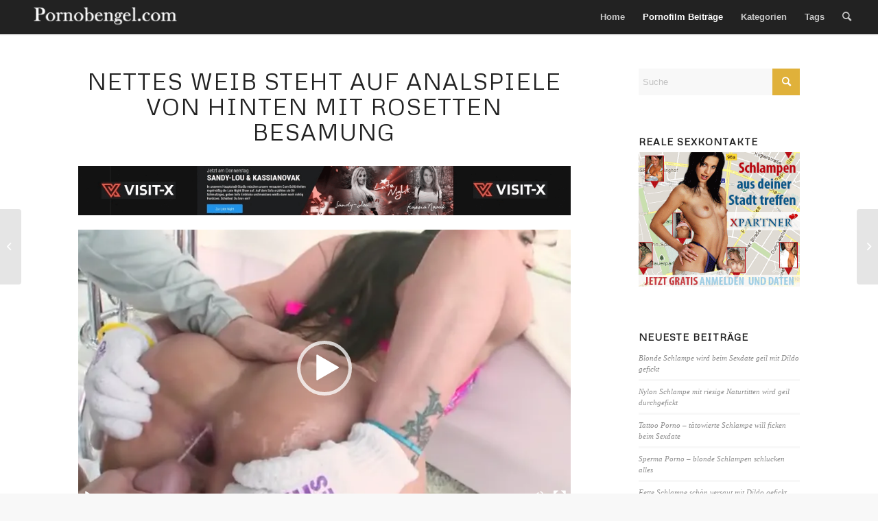

--- FILE ---
content_type: text/html; charset=UTF-8
request_url: https://pornobengel.com/nettes-weib-steht-auf-analspiele-von-hinten-mit-rosetten-besamung/
body_size: 26458
content:
<!DOCTYPE html><html lang="de" class="html_stretched responsive av-preloader-disabled  html_header_top html_logo_left html_main_nav_header html_menu_right html_custom html_header_sticky html_header_shrinking_disabled html_mobile_menu_phone html_header_searchicon html_content_align_center html_header_unstick_top_disabled html_header_stretch html_minimal_header html_minimal_header_shadow html_elegant-blog html_av-overlay-full html_av-submenu-noclone html_entry_id_216 av-cookies-no-cookie-consent av-no-preview av-default-lightbox html_text_menu_active av-mobile-menu-switch-default"><head><meta charset="UTF-8" /><title>Nettes Weib steht auf Analspiele von hinten mit Rosetten Besamung</title><meta name="description" content="Anal Schlampe steht auf Analspiele von hinten mit Arschloch einölen vorm Arschficken und anschließender Rosetten Besamung. Analsex Pornofilme mit geile Ärsche, jetzt kostenlos zahlreiche Qualitätspornos in Top Qualität gucken auf Pornobengel.com!" /><meta name="robots" content="index, follow, noodp" /><link rel="canonical" href="https://pornobengel.com/nettes-weib-steht-auf-analspiele-von-hinten-mit-rosetten-besamung/" /><meta name="viewport" content="width=device-width, initial-scale=1"><link rel="alternate" type="application/rss+xml" title="Gratis Pornofilme auf Pornobengel &raquo; Feed" href="https://pornobengel.com/feed/" /><link rel="alternate" type="application/rss+xml" title="Gratis Pornofilme auf Pornobengel &raquo; Kommentar-Feed" href="https://pornobengel.com/comments/feed/" /><link rel="alternate" type="application/rss+xml" title="Gratis Pornofilme auf Pornobengel &raquo; Kommentar-Feed zu Nettes Weib steht auf Analspiele von hinten mit Rosetten Besamung" href="https://pornobengel.com/nettes-weib-steht-auf-analspiele-von-hinten-mit-rosetten-besamung/feed/" /><link rel="alternate" title="oEmbed (JSON)" type="application/json+oembed" href="https://pornobengel.com/wp-json/oembed/1.0/embed?url=https%3A%2F%2Fpornobengel.com%2Fnettes-weib-steht-auf-analspiele-von-hinten-mit-rosetten-besamung%2F" /><link rel="alternate" title="oEmbed (XML)" type="text/xml+oembed" href="https://pornobengel.com/wp-json/oembed/1.0/embed?url=https%3A%2F%2Fpornobengel.com%2Fnettes-weib-steht-auf-analspiele-von-hinten-mit-rosetten-besamung%2F&#038;format=xml" />  <script defer src="[data-uri]"></script> <style id='wp-img-auto-sizes-contain-inline-css' type='text/css'>img:is([sizes=auto i],[sizes^="auto," i]){contain-intrinsic-size:3000px 1500px}
/*# sourceURL=wp-img-auto-sizes-contain-inline-css */</style><link rel='stylesheet' id='css-0-css' href='https://pornobengel.com/wp-content/mmr/7de808ff-1762807284.min.css' type='text/css' media='all' /><link rel='stylesheet' id='css-1-css' href='https://pornobengel.com/wp-content/mmr/4b380f5d-1768304430.min.css' type='text/css' media='all' /><style id='wp-emoji-styles-inline-css' type='text/css'>img.wp-smiley, img.emoji {
		display: inline !important;
		border: none !important;
		box-shadow: none !important;
		height: 1em !important;
		width: 1em !important;
		margin: 0 0.07em !important;
		vertical-align: -0.1em !important;
		background: none !important;
		padding: 0 !important;
	}
/*# sourceURL=wp-emoji-styles-inline-css */</style><link rel='stylesheet' id='css-2-css' href='https://pornobengel.com/wp-content/mmr/4eea0707-1768304430.min.css' type='text/css' media='all' /><style id='css-2-inline-css' type='text/css'>/*wp_block_styles_on_demand_placeholder:69774555452a2*/
/*# sourceURL=css-2-inline-css */</style><link rel='stylesheet' id='css-3-css' href='https://pornobengel.com/wp-content/mmr/284a2248-1685005779.min.css' type='text/css' media='all' /><link rel='stylesheet' id='css-4-css' href='https://pornobengel.com/wp-content/mmr/c5d50bae-1722664048.min.css' type='text/css' media='all' /><link rel='stylesheet' id='css-5-css' href='https://pornobengel.com/wp-content/mmr/59480ee2-1768317737.min.css' type='text/css' media='all' /> <script defer type="text/javascript" src="https://pornobengel.com/wp-content/mmr/af820af2-1722664048.min.js" id="js-6-js"></script> <script defer type="text/javascript" src="https://pornobengel.com/wp-content/mmr/27201bf3-1752677834.min.js" id="js-7-js"></script> <script defer id="js-8-js-before" src="[data-uri]"></script> <script defer type="text/javascript" src="https://pornobengel.com/wp-content/mmr/552f0f86-1722664048.min.js" id="js-8-js"></script> <script defer id="mediaelement-js-extra" src="[data-uri]"></script> <script defer type="text/javascript" src="https://pornobengel.com/wp-content/mmr/02ae0d59-1768304450.min.js" id="js-9-js"></script> <link rel="https://api.w.org/" href="https://pornobengel.com/wp-json/" /><link rel="alternate" title="JSON" type="application/json" href="https://pornobengel.com/wp-json/wp/v2/posts/216" /><link rel="EditURI" type="application/rsd+xml" title="RSD" href="https://pornobengel.com/xmlrpc.php?rsd" /><meta name="generator" content="WordPress 6.9" /><link rel='shortlink' href='https://pornobengel.com/?p=216' /><link rel="profile" href="https://gmpg.org/xfn/11" /><link rel="alternate" type="application/rss+xml" title="Gratis Pornofilme auf Pornobengel RSS2 Feed" href="https://pornobengel.com/feed/" /><link rel="pingback" href="https://pornobengel.com/xmlrpc.php" /><style type='text/css' media='screen'>#top #header_main > .container, #top #header_main > .container .main_menu  .av-main-nav > li > a, #top #header_main #menu-item-shop .cart_dropdown_link{ height:50px; line-height: 50px; }
 .html_top_nav_header .av-logo-container{ height:50px;  }
 .html_header_top.html_header_sticky #top #wrap_all #main{ padding-top:50px; }</style><!--[if lt IE 9]><script src="https://pornobengel.com/wp-content/themes/enfold/js/html5shiv.js"></script><![endif]--><style>.removed_link, a.removed_link {
	text-decoration: line-through;
}</style><style type="text/css" media="screen">.ls-container{visibility:hidden;position:relative;max-width:100%} .ls-inner{position:relative;width:100%;height:100%;background-position:center center;z-index:30} .ls-wp-fullwidth-container{width:100%;position:relative} .ls-wp-fullwidth-helper{position:absolute} .ls-layers,.ls-slide-backgrounds,.ls-slide-effects,.ls-background-videos,.ls-bg-video-overlay{width:100%;height:100%;position:absolute;left:0;top:0;overflow:hidden;-o-transform:translateZ(0);-ms-transform:translateZ(0);-moz-transform:translateZ(0);-webkit-transform:translateZ(0);transform:translateZ(0)} .ls-wrapper{padding:0 !important;visibility:visible !important;border:0 !important;z-index:1} .ls-background-videos{z-index:1} .ls-bg-video-overlay{z-index:21;background-repeat:repeat;background-position:center center} .ls-slide-backgrounds{z-index:2} .ls-slide-effects{z-index:4} .ls-layers{z-index:35} .ls-parallax,.ls-in-out,.ls-z{position:absolute !important} .ls-parallax,.ls-z{width:0 !important;height:0 !important;top:0 !important;left:0 !important;bottom:auto !important;right:auto !important;display:block !important;overflow:visible !important} .ls-in-out{display:none} .ls-loop,.ls-clip{position:absolute !important;display:block !important} .ls-parallax,.ls-in-out,.ls-loop,.ls-z{background:none !important} .ls-parallax,.ls-bg-wrap,.ls-loop{margin:0 !important} .ls-wrapper > .ls-layer,.ls-wrapper > a > .ls-layer .ls-wrapper > .ls-bg{line-height:normal;white-space:nowrap;word-wrap:normal;margin-right:0 !important;margin-bottom:0 !important} .ls-wrapper > .ls-layer,.ls-wrapper > a > .ls-layer{position:static !important;display:block !important;-o-transform:translateZ(1px);-ms-transform:translateZ(1px);-moz-transform:translateZ(1px);-webkit-transform:translateZ(1px);transform:translateZ(1px)} .ls-bg-wrap,.ls-bg-outer{width:100%;height:100%;position:absolute;left:0;top:0} .ls-bg-wrap{display:none} .ls-bg-outer{overflow:hidden !important} .ls-wrapper > a.ls-layer-link{cursor:pointer !important;display:block !important;position:absolute !important;left:0 !important;top:0 !important;width:100% !important;height:100% !important;z-index:10;-o-transform:translateZ(100px);-ms-transform:translateZ(100px);-moz-transform:translateZ(100px);-webkit-transform:translateZ(100px);transform:translateZ(100px);background:url([data-uri]) !important} .ls-gui-element{z-index:40;text-decoration:none !important} .ls-loading-container{position:absolute !important;display:none;left:50% !important;top:50% !important} .ls-loading-indicator{margin:0 auto} .ls-media-unmute{visibility:hidden;position:absolute;left:16px;top:16px;width:30px;height:30px;cursor:pointer;opacity:.65} .ls-media-unmute-active{visibility:visible} .ls-media-unmute-bg{position:absolute;left:0;top:0;right:0;bottom:0;border-radius:30px;border:0 solid white;transform:scale(0.1);background:rgba(0,0,0,.25);box-shadow:0 3px 10px rgba(0,0,0,.2)} .ls-icon-muted,.ls-icon-unmuted{position:absolute;left:0;top:0;width:100%;height:100%;background-repeat:no-repeat;background-position:center;background-size:20px;transform:scale(0.1)} .ls-media-unmute-active .ls-media-unmute-bg{border:2px solid white} .ls-media-unmute-active .ls-icon-muted,.ls-media-unmute-active .ls-icon-unmuted,.ls-media-unmute-active .ls-media-unmute-bg{transform:scale(1) !important} .ls-icon-muted{background-image:url('https://pornobengel.com/wp-content/plugins/LayerSlider/static/layerslider/img/icon-muted-white.png');opacity:1} .ls-icon-unmuted{background-image:url('https://pornobengel.com/wp-content/plugins/LayerSlider/static/layerslider/img/icon-unmuted-white.png');opacity:0} .ls-media-unmute:hover{opacity:1} .ls-media-unmute:hover .ls-icon-muted{opacity:0} .ls-media-unmute:hover .ls-icon-unmuted{opacity:1} .ls-media-unmute-bg,.ls-icon-unmuted,.ls-media-unmute,.ls-icon-muted{transition:all .3s ease-in-out !important} .ls-bottom-slidebuttons{text-align:left} .ls-bottom-nav-wrapper,.ls-below-thumbnails{height:0;position:relative;text-align:center;margin:0 auto} .ls-below-thumbnails{display:none} .ls-bottom-nav-wrapper a,.ls-nav-prev,.ls-nav-next{outline:none} .ls-bottom-slidebuttons{position:relative} .ls-bottom-slidebuttons,.ls-nav-start,.ls-nav-stop,.ls-nav-sides{position:relative} .ls-nothumb{text-align:center !important} .ls-link,.ls-link:hover{position:absolute !important;width:100% !important;height:100% !important;left:0 !important;top:0 !important} .ls-link{display:none} .ls-link-on-top{z-index:999999 !important} .ls-link,.ls-wrapper > a > *{background-image:url('[data-uri]')} .ls-bottom-nav-wrapper,.ls-thumbnail-wrapper,.ls-nav-prev,.ls-nav-next{visibility:hidden} .ls-bar-timer{position:absolute;width:0;height:2px;background:white;border-bottom:2px solid #555;opacity:.55;top:0} .ls-circle-timer{width:16px;height:16px;position:absolute;right:10px;top:10px;opacity:.65;display:none} .ls-container .ls-circle-timer,.ls-container .ls-circle-timer *{box-sizing:border-box !important} .ls-ct-half{border:4px solid white} .ls-ct-left,.ls-ct-right{width:50%;height:100%;overflow:hidden} .ls-ct-left,.ls-ct-right{position:absolute} .ls-ct-left{left:0} .ls-ct-right{left:50%} .ls-ct-rotate{width:200%;height:100%;position:absolute;top:0} .ls-ct-left .ls-ct-rotate,.ls-ct-right .ls-ct-hider,.ls-ct-right .ls-ct-half{left:0} .ls-ct-right .ls-ct-rotate,.ls-ct-left .ls-ct-hider,.ls-ct-left .ls-ct-half{right:0} .ls-ct-hider,.ls-ct-half{position:absolute;top:0} .ls-ct-hider{width:50%;height:100%;overflow:hidden} .ls-ct-half{width:200%;height:100%} .ls-ct-center{width:100%;height:100%;left:0;top:0;position:absolute;border:4px solid black;opacity:0.2} .ls-ct-half,.ls-ct-center{border-radius:100px;-moz-border-radius:100px;-webkit-border-radius:100px} .ls-slidebar-container{margin:10px auto} .ls-slidebar-container,.ls-slidebar{position:relative} .ls-progressbar,.ls-slidebar-slider-container{position:absolute;left:0;top:0} .ls-progressbar{width:0;height:100%;z-index:1} .ls-slidebar-slider-container{z-index:2} .ls-slidebar-slider{position:static !important;cursor:pointer} .ls-slidebar{height:10px;background-color:#ddd} .ls-slidebar,.ls-progressbar{border-radius:10px} .ls-progressbar{background-color:#bbb} .ls-slidebar-slider-container{top:50%} .ls-slidebar-slider{width:20px;height:20px;border-radius:20px;background-color:#999} .ls-slidebar-light .ls-slidebar{height:8px;background-color:white;border:1px solid #ddd;border-top:1px solid #ccc} .ls-slidebar-light .ls-slidebar,.ls-slidebar-light .ls-progressbar{border-radius:10px} .ls-slidebar-light .ls-progressbar{background-color:#eee} .ls-slidebar-light .ls-slidebar-slider-container{top:50%} .ls-slidebar-light .ls-slidebar-slider{width:18px;height:18px;border-radius:20px;background-color:#eee;border:1px solid #bbb;border-top:1px solid #ccc;border-bottom:1px solid #999} .ls-tn{display:none !important} .ls-thumbnail-hover{display:none;position:absolute;left:0} .ls-thumbnail-hover-inner{width:100%;height:100%;position:absolute;left:0;top:0;display:none} .ls-thumbnail-hover-bg{position:absolute;width:100%;height:100%;left:0;top:0} .ls-thumbnail-hover-img{position:absolute;overflow:hidden} .ls-thumbnail-hover img{max-width:none !important;position:absolute;display:inline-block;visibility:visible !important;left:50%;top:0} .ls-thumbnail-hover span{left:50%;top:100%;width:0;height:0;display:block;position:absolute;border-left-color:transparent !important;border-right-color:transparent !important;border-bottom-color:transparent !important} .ls-thumbnail-wrapper{position:relative;width:100%;margin:0 auto} .ls-thumbnail{position:relative;margin:0 auto} .ls-thumbnail-inner,.ls-thumbnail-slide-container{width:100%} .ls-thumbnail-slide-container{overflow:hidden !important;position:relative} .ls-thumbnail-slide{text-align:center;white-space:nowrap;float:left;position:relative} .ls-thumbnail-slide a{overflow:hidden;display:inline-block;width:0;height:0;position:relative} .ls-thumbnail-slide img{max-width:none !important;max-height:100% !important;height:100%;visibility:visible !important} .ls-touchscroll{overflow-x:auto !important} .ls-shadow{display:none;position:absolute;z-index:10 !important;top:100%;width:100%;left:0;overflow:hidden !important;visibility:hidden} .ls-shadow img{width:100% !important;height:auto !important;position:absolute !important;left:0 !important;bottom:0 !important} .ls-media-layer{overflow:hidden} .ls-vpcontainer,.ls-videopreview{width :100%;height :100%;position :absolute;left :0;top :0;cursor :pointer} .ls-videopreview{background-size:cover;background-position:center center} .ls-videopreview{z-index:1} .ls-playvideo{position:absolute;left:50%;top:50%;cursor:pointer;z-index:2} .ls-autoplay .ls-playvideo{display:none !important} .ls-forcehide{display:none !important} .ls-yourlogo{position:absolute;z-index:50} .ls-slide-transition-wrapper{width:100%;height:100%;position:absolute;left:0;top:0;z-index:3} .ls-slide-transition-wrapper,.ls-slide-transition-wrapper *{text-align:left !important} .ls-slide-transition-tile{position:relative;float:left} .ls-slide-transition-tile img{visibility:visible;margin:0 !important} .ls-curtiles{overflow:hidden} .ls-curtiles,.ls-nexttiles{position:absolute;width:100%;height:100%;left:0;top:0} .ls-curtile,.ls-nexttile{overflow:hidden;width:100% !important;height:100% !important;-o-transform:translateZ(0);-ms-transform:translateZ(0);-moz-transform:translateZ(0);-webkit-transform:translateZ(0);transform:translateZ(0)} .ls-nexttile{display:none} .ls-3d-container{position:relative;overflow:visible !important;-ms-perspective:none !important;-moz-perspective:none !important;-webkit-perspective:none !important;perspective:none !important} .ls-3d-box{position:absolute} .ls-3d-box div{overflow:hidden;margin:0;padding:0;position:absolute;background-color:#888} .ls-3d-box .ls-3d-top,.ls-3d-box .ls-3d-bottom{background-color:#555} .ls-slide-transition-wrapper,.ls-slide-transition-tile{-ms-perspective:1500px;-moz-perspective:1500px;-webkit-perspective:1500px;perspective:1500px} .ls-slide-transition-tile,.ls-3d-box,.ls-curtiles,.ls-nexttiles{-ms-transform-style:preserve-3d;-moz-transform-style:preserve-3d;-webkit-transform-style:preserve-3d;transform-style:preserve-3d} .ls-curtile,.ls-nexttile,.ls-3d-box,.ls-3d-box div{-ms-backface-visibility:hidden;-moz-backface-visibility:hidden;-webkit-backface-visibility:hidden;backface-visibility:hidden} .ls-visible{overflow:visible !important} .ls-unselectable{user-select:none;-o-user-select:none;-ms-user-select:none;-moz-user-select:none;-webkit-user-select:none} .ls-overflow-hidden{overflow:hidden} .ls-overflowx-hidden{overflow-x:hidden} .ls-overflow-visible{overflow:visible !important} .ls-overflowy-hidden{overflow-y:hidden} .ls-hidden{width:0px !important;height:0px !important;position:absolute;left:-5000px;top:-5000px;z-index:-1;overflow:hidden !important;visibility:hidden !important;display:block !important} .ls-slide{display:block !important;visibility:hidden !important;position:absolute !important;overflow:hidden;top:0 !important;left:0 !important;bottom:auto !important;right:auto !important;background:none;border:none !important;margin:0 !important;padding:0 !important} .ls-slide > .ls-layer,.ls-slide > .ls-l,.ls-slide > .ls-bg,.ls-slide > a > .ls-layer,.ls-slide > a > .ls-l,.ls-slide > a > .ls-bg{position:absolute !important;white-space:nowrap} .ls-fullscreen{margin:0 !important;padding:0 !important;width:auto !important;height:auto !important} .ls-fullscreen .ls-container{background-color:black;margin:0 auto !important} .ls-fullscreen .ls-fullscreen-wrapper{width:100% !important;height:100% !important;margin:0 !important;padding:0 !important;border:0 !important;background-color:black;overflow:hidden !important;position:relative !important} .ls-fullscreen .ls-fullscreen-wrapper .ls-container,.ls-fullscreen .ls-fullscreen-wrapper .ls-wp-container{position:absolute !important;top:50% !important;left:50% !important;transform:translate(-50%,-50%) !important} .ls-layer .split-item{font-weight:inherit !important;font-family:inherit !important;font-size:inherit;color:inherit} html .ls-nav-prev,body .ls-nav-prev,#ls-global .ls-nav-prev,html .ls-nav-next,body .ls-nav-next,#ls-global .ls-nav-next,html .ls-container img,body .ls-container img,#ls-global .ls-container img,html .ls-bottom-nav-wrapper a,body .ls-bottom-nav-wrapper a,#ls-global .ls-bottom-nav-wrapper a,html .ls-container .ls-fullscreen,body .ls-container .ls-fullscreen,#ls-global .ls-container .ls-fullscreen,html .ls-thumbnail a,body .ls-thumbnail a,#ls-global .ls-thumbnail a{transition:none;-ms-transition:none;-webkit-transition:none;line-height:normal;outline:none;padding:0;border:0} html .ls-wrapper > a,body .ls-wrapper > a,#ls-global .ls-wrapper > a,html .ls-wrapper > p,body .ls-wrapper > p,#ls-global .ls-wrapper > p,html .ls-wrapper > h1,body .ls-wrapper > h1,#ls-global .ls-wrapper > h1,html .ls-wrapper > h2,body .ls-wrapper > h2,#ls-global .ls-wrapper > h2,html .ls-wrapper > h3,body .ls-wrapper > h3,#ls-global .ls-wrapper > h3,html .ls-wrapper > h4,body .ls-wrapper > h4,#ls-global .ls-wrapper > h4,html .ls-wrapper > h5,body .ls-wrapper > h5,#ls-global .ls-wrapper > h5,html .ls-wrapper > img,body .ls-wrapper > img,#ls-global .ls-wrapper > img,html .ls-wrapper > div,body .ls-wrapper > div,#ls-global .ls-wrapper > div,html .ls-wrapper > span,body .ls-wrapper > span,#ls-global .ls-wrapper > span,html .ls-wrapper .ls-bg,body .ls-wrapper .ls-bg,#ls-global .ls-wrapper .ls-bg,html .ls-wrapper .ls-layer,body .ls-wrapper .ls-layer,#ls-global .ls-wrapper .ls-layer,html .ls-slide .ls-layer,body .ls-slide .ls-layer,#ls-global .ls-slide .ls-layer,html .ls-slide a .ls-layer,body .ls-slide a .ls-layer,#ls-global .ls-slide a .ls-layer{transition:none;-ms-transition:none;-webkit-transition:none;line-height:normal;outline:none;padding:0;margin:0;border-width:0} html .ls-container img,body .ls-container img,#ls-global .ls-container img{background:none !important;min-width:0 !important;max-width:none !important;border-radius:0;box-shadow:none;border:0;padding:0} html .ls-wp-container .ls-wrapper > a > *,body .ls-wp-container .ls-wrapper > a > *,#ls-global .ls-wp-container .ls-wrapper > a > *{margin:0} html .ls-wp-container .ls-wrapper > a,body .ls-wp-container .ls-wrapper > a,#ls-global .ls-wp-container .ls-wrapper > a{text-decoration:none} .ls-wp-fullwidth-container,.ls-wp-fullwidth-helper,.ls-gui-element *,.ls-gui-element,.ls-container,.ls-slide > *,.ls-slide,.ls-wrapper,.ls-layer{box-sizing:content-box !important} html .ls-yourlogo,body .ls-yourlogo,#ls-global .ls-yourlogo{margin:0} html .ls-tn,body .ls-tn,#ls-global .ls-tn{display:none} .ls-bottom-nav-wrapper,.ls-bottom-nav-wrapper span,.ls-bottom-nav-wrapper a{line-height:0;font-size:0} html .ls-container video,body .ls-container video,#ls-global .ls-container video{max-width:none !important;object-fit:cover !important} html .ls-container,body .ls-container,#ls-global .ls-container,html .ls-container .ls-slide-transition-wrapper,body .ls-container .ls-slide-transition-wrapper,#ls-global .ls-container .ls-slide-transition-wrapper,html .ls-container .ls-slide-transition-wrapper *,body .ls-container .ls-slide-transition-wrapper *,#ls-global .ls-container .ls-slide-transition-wrapper *,html .ls-container .ls-bottom-nav-wrapper,body .ls-container .ls-bottom-nav-wrapper,#ls-global .ls-container .ls-bottom-nav-wrapper,html .ls-container .ls-bottom-nav-wrapper *,body .ls-container .ls-bottom-nav-wrapper *,#ls-global .ls-container .ls-bottom-nav-wrapper *,html .ls-container .ls-bottom-nav-wrapper span *,body .ls-container .ls-bottom-nav-wrapper span *,#ls-global .ls-container .ls-bottom-nav-wrapper span *,html .ls-direction-fix,body .ls-direction-fix,#ls-global .ls-direction-fix{direction:ltr !important} html .ls-container,body .ls-container,#ls-global .ls-container{float:none !important} .ls-slider-notification{position:relative;margin:10px auto;padding:10px 10px 15px 88px;border-radius:5px;min-height:60px;background:#de4528;color:white !important;font-family:'Open Sans',arial,sans-serif !important} .ls-slider-notification a{color:white !important;text-decoration:underline !important} .ls-slider-notification-logo{position:absolute;top:16px;left:17px;width:56px;height:56px;font-size:49px;line-height:53px;border-radius:56px;background-color:white;color:#de4528;font-style:normal;font-weight:800;text-align:center} .ls-slider-notification strong{color:white !important;display:block;font-size:20px;line-height:26px;font-weight:normal !important} .ls-slider-notification span{display:block;font-size:13px;line-height:16px;text-align:justify !important} @media screen and (max-width:767px){.ls-container .ls-layers > .ls-hide-on-phone,.ls-container .ls-background-videos .ls-hide-on-phone video,.ls-container .ls-background-videos .ls-hide-on-phone audio,.ls-container .ls-background-videos .ls-hide-on-phone iframe{display:none !important}} @media screen and (min-width:768px) and (max-width:1024px){.ls-container .ls-layers > .ls-hide-on-tablet,.ls-container .ls-background-videos .ls-hide-on-tablet video,.ls-container .ls-background-videos .ls-hide-on-tablet audio,.ls-container .ls-background-videos .ls-hide-on-tablet iframe{display:none !important}} @media screen and (min-width:1025px){.ls-container .ls-layers > .ls-hide-on-desktop,.ls-container .ls-background-videos .ls-hide-on-desktop video,.ls-container .ls-background-videos .ls-hide-on-desktop audio,.ls-container .ls-background-videos .ls-hide-on-desktop iframe{display:none !important}} .ls-container .ls-background-videos .ls-vpcontainer{z-index:10} .ls-container .ls-background-videos .ls-videopreview{background-size:cover !important} .ls-container .ls-background-videos video,.ls-container .ls-background-videos audio,.ls-container .ls-background-videos iframe{position:relative;z-index:20} @media (transform-3d),(-ms-transform-3d),(-webkit-transform-3d){#ls-test3d{position:absolute;left:9px;height:3px}}</style><script defer src="[data-uri]"></script><link rel="icon" href="https://pornobengel.com/wp-content/uploads/2019/07/01-150x150.jpg" sizes="32x32" /><link rel="icon" href="https://pornobengel.com/wp-content/uploads/2019/07/01-300x300.jpg" sizes="192x192" /><link rel="apple-touch-icon" href="https://pornobengel.com/wp-content/uploads/2019/07/01-300x300.jpg" /><meta name="msapplication-TileImage" content="https://pornobengel.com/wp-content/uploads/2019/07/01-300x300.jpg" /><style type="text/css">@font-face {font-family: 'entypo-fontello'; font-weight: normal; font-style: normal; font-display: auto;
		src: url('https://pornobengel.com/wp-content/themes/enfold/config-templatebuilder/avia-template-builder/assets/fonts/entypo-fontello.woff2') format('woff2'),
		url('https://pornobengel.com/wp-content/themes/enfold/config-templatebuilder/avia-template-builder/assets/fonts/entypo-fontello.woff') format('woff'),
		url('https://pornobengel.com/wp-content/themes/enfold/config-templatebuilder/avia-template-builder/assets/fonts/entypo-fontello.ttf') format('truetype'),
		url('https://pornobengel.com/wp-content/themes/enfold/config-templatebuilder/avia-template-builder/assets/fonts/entypo-fontello.svg#entypo-fontello') format('svg'),
		url('https://pornobengel.com/wp-content/themes/enfold/config-templatebuilder/avia-template-builder/assets/fonts/entypo-fontello.eot'),
		url('https://pornobengel.com/wp-content/themes/enfold/config-templatebuilder/avia-template-builder/assets/fonts/entypo-fontello.eot?#iefix') format('embedded-opentype');
		} #top .avia-font-entypo-fontello, body .avia-font-entypo-fontello, html body [data-av_iconfont='entypo-fontello']:before{ font-family: 'entypo-fontello'; }</style><link rel='stylesheet' id='css-11-css' href='https://pornobengel.com/wp-content/mmr/3b440608-1768304453.min.css' type='text/css' media='all' /></head><body data-rsssl=1 id="top" class="wp-singular post-template-default single single-post postid-216 single-format-video wp-theme-enfold stretched no_sidebar_border rtl_columns av-curtain-numeric metrophobic arial-websave arial  avia-responsive-images-support" itemscope="itemscope" itemtype="https://schema.org/WebPage" ><div id='wrap_all'><header id='header' class='all_colors header_color dark_bg_color  av_header_top av_logo_left av_main_nav_header av_menu_right av_custom av_header_sticky av_header_shrinking_disabled av_header_stretch av_mobile_menu_phone av_header_searchicon av_header_unstick_top_disabled av_minimal_header av_minimal_header_shadow av_bottom_nav_disabled  av_alternate_logo_active av_header_border_disabled' data-av_shrink_factor='50' role="banner" itemscope="itemscope" itemtype="https://schema.org/WPHeader" ><div  id='header_main' class='container_wrap container_wrap_logo'><div class='container av-logo-container'><div class='inner-container'><span class='logo avia-standard-logo'><a href='https://pornobengel.com/' class='' aria-label='Amateur Sexkontakte' title='Amateur Sexkontakte'><img src="https://pornobengel.com/wp-content/uploads/2024/08/Logo_01_340x66-1-300x58-1.png" height="100" width="300" alt='Gratis Pornofilme auf Pornobengel' title='Amateur Sexkontakte' /></a></span><nav class='main_menu' data-selectname='Wähle eine Seite'  role="navigation" itemscope="itemscope" itemtype="https://schema.org/SiteNavigationElement" ><div class="avia-menu av-main-nav-wrap"><ul role="menu" class="menu av-main-nav" id="avia-menu"><li role="menuitem" id="menu-item-7" class="menu-item menu-item-type-custom menu-item-object-custom menu-item-home menu-item-top-level menu-item-top-level-1"><a href="https://pornobengel.com" itemprop="url" tabindex="0"><span class="avia-bullet"></span><span class="avia-menu-text">Home</span><span class="avia-menu-fx"><span class="avia-arrow-wrap"><span class="avia-arrow"></span></span></span></a></li><li role="menuitem" id="menu-item-2490" class="menu-item menu-item-type-post_type menu-item-object-page current_page_parent menu-item-top-level menu-item-top-level-2 current-menu-item"><a href="https://pornobengel.com/pornofilm-beitraege/" itemprop="url" tabindex="0"><span class="avia-bullet"></span><span class="avia-menu-text">Pornofilm Beiträge</span><span class="avia-menu-fx"><span class="avia-arrow-wrap"><span class="avia-arrow"></span></span></span></a></li><li role="menuitem" id="menu-item-2492" class="menu-item menu-item-type-post_type menu-item-object-page menu-item-top-level menu-item-top-level-3"><a href="https://pornobengel.com/categories/" itemprop="url" tabindex="0"><span class="avia-bullet"></span><span class="avia-menu-text">Kategorien</span><span class="avia-menu-fx"><span class="avia-arrow-wrap"><span class="avia-arrow"></span></span></span></a></li><li role="menuitem" id="menu-item-28" class="menu-item menu-item-type-post_type menu-item-object-page menu-item-top-level menu-item-top-level-4"><a href="https://pornobengel.com/tags/" itemprop="url" tabindex="0"><span class="avia-bullet"></span><span class="avia-menu-text">Tags</span><span class="avia-menu-fx"><span class="avia-arrow-wrap"><span class="avia-arrow"></span></span></span></a></li><li id="menu-item-search" class="noMobile menu-item menu-item-search-dropdown menu-item-avia-special" role="menuitem"><a aria-label="Suche" href="?s=" rel="nofollow" data-avia-search-tooltip="
&lt;search&gt;
 &lt;form role=&quot;search&quot; action=&quot;https://pornobengel.com/&quot; id=&quot;searchform&quot; method=&quot;get&quot; class=&quot;&quot;&gt;
 &lt;div&gt;
 &lt;input type=&quot;submit&quot; value=&quot;&quot; id=&quot;searchsubmit&quot; class=&quot;button avia-font-entypo-fontello&quot; title=&quot;Enter at least 3 characters to show search results in a dropdown or click to route to search result page to show all results&quot; /&gt;
 &lt;input type=&quot;search&quot; id=&quot;s&quot; name=&quot;s&quot; value=&quot;&quot; aria-label=&#039;Suche&#039; placeholder=&#039;Suche&#039; required /&gt;
 &lt;/div&gt;
 &lt;/form&gt;
&lt;/search&gt;
" aria-hidden='false' data-av_icon='' data-av_iconfont='entypo-fontello'><span class="avia_hidden_link_text">Suche</span></a></li><li class="av-burger-menu-main menu-item-avia-special " role="menuitem"> <a href="#" aria-label="Menü" aria-hidden="false"> <span class="av-hamburger av-hamburger--spin av-js-hamburger"> <span class="av-hamburger-box"> <span class="av-hamburger-inner"></span> <strong>Menü</strong> </span> </span> <span class="avia_hidden_link_text">Menü</span> </a></li></ul></div></nav></div></div></div><div class="header_bg"></div></header><div id='main' class='all_colors' data-scroll-offset='50'><div   class='main_color container_wrap_first container_wrap sidebar_right'  ><div class='container av-section-cont-open' ><main  role="main" itemscope="itemscope" itemtype="https://schema.org/Blog"  class='template-page content  av-content-small alpha units'><div class='post-entry post-entry-type-page post-entry-216'><div class='entry-content-wrapper clearfix'><div  class='flex_column av-44je0-7d4215b796ea6fe33ccb559ae3bc50c6 av_one_full  avia-builder-el-0  el_before_av_one_full  avia-builder-el-first  first flex_column_div  '     ><div  class='av-special-heading av-lzl4ghz6-a268c3f363a4442d0b5226c7bc535b52 av-special-heading-h1 blockquote modern-quote modern-centered  avia-builder-el-1  el_before_av_textblock  avia-builder-el-first '><h1 class='av-special-heading-tag '  itemprop="headline"  >Nettes Weib steht auf Analspiele von hinten mit Rosetten Besamung</h1><div class="special-heading-border"><div class="special-heading-inner-border"></div></div></div><section  class='av_textblock_section av-lzl4gusm-a07453a8a38a18073a28151f4b2d3e6e '   itemscope="itemscope" itemtype="https://schema.org/BlogPosting" itemprop="blogPost" ><div class='avia_textblock'  itemprop="text" ><p><a href="https://vxcsh.com/1/33303" target="_blank" rel="noopener"><img decoding="async" class="aligncenter" src="https://pornobengel.com/banner/1000x100_BE_02_v_4/1000100_01_VXL.gif" alt="Live Sex Cams" width="1000" height="100" align="bottom" border="0" /></a></p></div></section><div  class='avia-video av-lzl4h9ay-3c46ebfe47785aa48c43bb49a5475efa avia-video-16-9 av-html5-fullscreen-btn av-preview-image avia-video-load-always avia-video-html5'  itemprop="video" itemtype="https://schema.org/VideoObject"  data-original_url='https://pornobengel.com/pornos/anal/nettes-weib-steht-auf-analspiele-von-hinten-mit-rosetten-besamung.mp4'><video class='avia_video' poster="https://pornobengel.com/wp-content/uploads/2024/08/nettes-weib-steht-auf-analspiele-von-hinten-mit-rosetten-besamung.webp"   preload="auto"  controls id='player_216_1817941214_1212365765'><source src='https://pornobengel.com/pornos/anal/nettes-weib-steht-auf-analspiele-von-hinten-mit-rosetten-besamung.mp4' type='video/mp4' /></video></div><div  class='hr av-3aank-e92f6eee6f8aee1d838309bdd6c50159 hr-invisible  avia-builder-el-4  el_after_av_video  el_before_av_textblock '><span class='hr-inner '><span class="hr-inner-style"></span></span></div><section  class='av_textblock_section av-lzl4hn5t-1f923b8378cb7fbcd5dbeb7e0f464d80 '   itemscope="itemscope" itemtype="https://schema.org/BlogPosting" itemprop="blogPost" ><div class='avia_textblock'  itemprop="text" ><p><a href="https://trk.icetraff.com/efb7c8d8-af45-41b2-8a77-f593f50bd78d?o=2274&amp;subPublisher={affiliate_id}&amp;source={affiliate_sub_id}&amp;clicktag={unique_clickid}" target="_blank" rel="noopener"><img decoding="async" class="aligncenter" src="https://pornobengel.com/banner/1000x100_BE_02_v_4/1000100_01_RF.gif" alt="Reife Frauen wollen ficken" width="1000" height="100" align="bottom" border="0" /></a></p></div></section></div><div  class='flex_column av-sbtwg-a243dc18265cfeb6c1294e8b4829252e av_one_full  avia-builder-el-6  el_after_av_one_full  el_before_av_one_full  first flex_column_div  column-top-margin'     ><div  class='av-special-heading av-lzl4i0gr-8ce18f7e1281c6f3f9932876d489e4e0 av-special-heading-h2 blockquote modern-quote modern-centered  avia-builder-el-7  avia-builder-el-no-sibling '><h2 class='av-special-heading-tag '  itemprop="headline"  >Anal Schlampe steht auf Analspiele von hinten mit Arschloch einölen vorm Arschficken und anschließender Rosetten Besamung. Analsex Pornofilme mit geile Ärsche, jetzt kostenlos zahlreiche Qualitätspornos in Top Qualität gucken auf Pornobengel.com!</h2><div class="special-heading-border"><div class="special-heading-inner-border"></div></div></div></div><div  class='flex_column av-igj08-d93fcb3b07984508f5953fe4bc4c130e av_one_full  avia-builder-el-8  el_after_av_one_full  avia-builder-el-last  first flex_column_div  column-top-margin'     ><div  class='avia-image-container av-lzl4iv5v-94f7c990786290d63a77bfac2cc258cb av-styling- av-img-linked avia-align-center  avia-builder-el-9  el_before_av_hr  avia-builder-el-first '   itemprop="image" itemscope="itemscope" itemtype="https://schema.org/ImageObject" ><div class="avia-image-container-inner"><div class="avia-image-overlay-wrap"><a href="https://trk.icetraff.com/00820efa-ada7-4aa3-9c0e-dd5e05fa3d90?o=2349&amp;subPublisher={affiliate_id}&amp;source={affiliate_sub_id}&amp;clicktag={unique_clickid}" class='avia_image ' target="_blank" rel="noopener noreferrer" aria-label='Analspiele'><img decoding="async" fetchpriority="high" class='wp-image-3044 avia-img-lazy-loading-not-3044 avia_image ' src="https://pornobengel.com/wp-content/uploads/2024/08/AC_1000_100_01_BE_0016.webp" alt='Analspiele' title='Analspiele'  height="100" width="1000"  itemprop="thumbnailUrl" srcset="https://pornobengel.com/wp-content/uploads/2024/08/AC_1000_100_01_BE_0016.webp 1000w, https://pornobengel.com/wp-content/uploads/2024/08/AC_1000_100_01_BE_0016-300x30.webp 300w, https://pornobengel.com/wp-content/uploads/2024/08/AC_1000_100_01_BE_0016-768x77.webp 768w, https://pornobengel.com/wp-content/uploads/2024/08/AC_1000_100_01_BE_0016-705x71.webp 705w" sizes="(max-width: 1000px) 100vw, 1000px" /></a></div></div></div><div  class='hr av-fq640-50df480c903919bd3af027fb01deb58f hr-default  avia-builder-el-10  el_after_av_image  el_before_av_masonry_entries  avia-builder-el-last '><span class='hr-inner '><span class="hr-inner-style"></span></span></div><div id='av-masonry-1' class='av-masonry av-lzl4if0i-3220acd1f39916276eebb46c3d73091d noHover av-fixed-size av-large-gap av-hover-overlay-active av-masonry-animation-active av-masonry-col-flexible av-caption-on-hover av-caption-style- av-masonry-entries ' data-post_id="216"><div class="av-masonry-container isotope av-js-disabled"><div class='av-masonry-entry isotope-item av-masonry-item-no-image all_sort bbw-fotzen_sort  deutsche-pornofilme_sort  dicke-titten_sort  handjob_sort  amateure_sort  hausfrauen-pornos_sort  fette-weiber_sort  fickkontakte_sort  seitensprung_sort  ssbbw-weiber_sort  naturtitten_sort  blowjob_sort  geile-fotzen_sort  haengetitten_sort  hausfrauensex_sort  fisting_sort  ficken_sort '></div><a href="https://pornobengel.com/sexgeiles-bbw-flittchen-wird-beim-outdoor-vierer-durchgevoegelt/"  id='av-masonry-1-item-25' data-av-masonry-item='25' class='av-masonry-entry isotope-item post-25 post type-post status-publish format-video has-post-thumbnail hentry category-bbw-fotzen category-deutsche-pornofilme category-dicke-titten category-handjob tag-deutsche-fickfilme tag-feuchte-fotzen-lecken tag-xxl-schlauchtitten post_format-post-format-video all_sort bbw-fotzen_sort  deutsche-pornofilme_sort  dicke-titten_sort  handjob_sort  av-masonry-item-with-image av-grid-img' title="bbw Flittchen"   itemscope="itemscope" itemtype="https://schema.org/BlogPosting" itemprop="blogPost" ><div class='av-inner-masonry-sizer'></div><figure class='av-inner-masonry main_color'><div class="av-masonry-outerimage-container"><div class='av-masonry-image-container' style="background-image: url(https://pornobengel.com/wp-content/uploads/2024/08/sexgeiles-bbw-flittchen-wird-beim-outdoor-vierer-durchgevoegelt-180x180.webp);"  title="bbw Flittchen" ></div></div><figcaption class='av-inner-masonry-content site-background'><div class='av-inner-masonry-content-pos'><div class='av-inner-masonry-content-pos-content'><div class='avia-arrow'></div><span class='av-icon-display av-masonry-media' aria-hidden='true' data-av_icon='' data-av_iconfont='entypo-fontello'></span><h3 class='av-masonry-entry-title entry-title '  itemprop="headline" >Sexgeiles bbw Flittchen wird beim Outdoor vierer durchgevögelt</h3><span class='av-masonry-date meta-color updated'>2. August 2019</span><span class="av-masonry-text-sep text-sep-author">/</span><span class='av-masonry-author meta-color author'><span class='fn'>von pornoben_daffy</span></span></div></div></figcaption></figure></a><a href="https://pornobengel.com/dicke-bbw-fotze-mit-haengende-titten-laesst-beim-ficken-die-pfunde-wackeln/"  id='av-masonry-1-item-245' data-av-masonry-item='245' class='av-masonry-entry isotope-item post-245 post type-post status-publish format-video has-post-thumbnail hentry category-amateure category-bbw-fotzen category-hausfrauen-pornos tag-dicke-fotzen-pornos tag-dicke-luder-ficken tag-fette-megatitten tag-fette-muschis tag-feuchte-muschi tag-weiber-pornovideos post_format-post-format-video all_sort amateure_sort  bbw-fotzen_sort  hausfrauen-pornos_sort  av-masonry-item-with-image av-grid-img' title="bbw Fotze"   itemscope="itemscope" itemtype="https://schema.org/BlogPosting" itemprop="blogPost" ><div class='av-inner-masonry-sizer'></div><figure class='av-inner-masonry main_color'><div class="av-masonry-outerimage-container"><div class='av-masonry-image-container' style="background-image: url(https://pornobengel.com/wp-content/uploads/2024/08/dicke-bbw-fotze-mit-haengende-titten-laesst-beim-ficken-die-pfunde-wackeln-180x180.webp);"  title="bbw Fotze" ></div></div><figcaption class='av-inner-masonry-content site-background'><div class='av-inner-masonry-content-pos'><div class='av-inner-masonry-content-pos-content'><div class='avia-arrow'></div><span class='av-icon-display av-masonry-media' aria-hidden='true' data-av_icon='' data-av_iconfont='entypo-fontello'></span><h3 class='av-masonry-entry-title entry-title '  itemprop="headline" >Dicke bbw Fotze mit hängende Titten lässt beim ficken die Pfunde wackeln</h3><span class='av-masonry-date meta-color updated'>30. August 2019</span><span class="av-masonry-text-sep text-sep-author">/</span><span class='av-masonry-author meta-color author'><span class='fn'>von pornoben_daffy</span></span></div></div></figcaption></figure></a><a href="https://pornobengel.com/dicke-frauen-aus-dortmund-suchen-partner-zum-fremdgehen/"  id='av-masonry-1-item-1383' data-av-masonry-item='1383' class='av-masonry-entry isotope-item post-1383 post type-post status-publish format-video has-post-thumbnail hentry category-bbw-fotzen category-fette-weiber category-fickkontakte category-seitensprung tag-ficken-in-dortmund tag-fickkontakte-dortmund tag-frauen-suchen-sexkontakte tag-fremdgehen-in-dortmund tag-geile-riesentitten tag-reifes-bbw-luder tag-ssbbw-fotzen tag-ssbbw-pornofilme post_format-post-format-video all_sort bbw-fotzen_sort  fette-weiber_sort  fickkontakte_sort  seitensprung_sort  av-masonry-item-with-image av-grid-img' title="Fremdgehen in Dortmund"   itemscope="itemscope" itemtype="https://schema.org/BlogPosting" itemprop="blogPost" ><div class='av-inner-masonry-sizer'></div><figure class='av-inner-masonry main_color'><div class="av-masonry-outerimage-container"><div class='av-masonry-image-container' style="background-image: url(https://pornobengel.com/wp-content/uploads/2024/08/dicke-frauen-aus-dortmund-suchen-partner-zum-fremdgehen-180x180.webp);"  title="Fremdgehen in Dortmund" ></div></div><figcaption class='av-inner-masonry-content site-background'><div class='av-inner-masonry-content-pos'><div class='av-inner-masonry-content-pos-content'><div class='avia-arrow'></div><span class='av-icon-display av-masonry-media' aria-hidden='true' data-av_icon='' data-av_iconfont='entypo-fontello'></span><h3 class='av-masonry-entry-title entry-title '  itemprop="headline" >Dicke Weiber aus Dortmund suchen Partner zum Fremdgehen</h3><span class='av-masonry-date meta-color updated'>9. November 2020</span><span class="av-masonry-text-sep text-sep-author">/</span><span class='av-masonry-author meta-color author'><span class='fn'>von pornoben_daffy</span></span></div></div></figcaption></figure></a><a href="https://pornobengel.com/dicke-fette-schlampe-mit-schlappe-titten-pimpert-mit-schulfreund/"  id='av-masonry-1-item-241' data-av-masonry-item='241' class='av-masonry-entry isotope-item post-241 post type-post status-publish format-video has-post-thumbnail hentry category-bbw-fotzen category-fette-weiber category-ssbbw-weiber tag-fette-megatitten tag-feuchte-fotze tag-frauen-suchen-sexkontakte tag-fremdficken-in-muenster tag-geile-dicke-milf tag-ssbbw-fotzen tag-versaut-ficken post_format-post-format-video all_sort bbw-fotzen_sort  fette-weiber_sort  ssbbw-weiber_sort  av-masonry-item-with-image av-grid-img' title="Dicke fette Schlampe"   itemscope="itemscope" itemtype="https://schema.org/BlogPosting" itemprop="blogPost" ><div class='av-inner-masonry-sizer'></div><figure class='av-inner-masonry main_color'><div class="av-masonry-outerimage-container"><div class='av-masonry-image-container' style="background-image: url(https://pornobengel.com/wp-content/uploads/2024/08/dicke-fette-schlampe-mit-schlappe-titten-pimpert-mit-schulfreund-180x180.webp);"  title="Dicke fette Schlampe" ></div></div><figcaption class='av-inner-masonry-content site-background'><div class='av-inner-masonry-content-pos'><div class='av-inner-masonry-content-pos-content'><div class='avia-arrow'></div><span class='av-icon-display av-masonry-media' aria-hidden='true' data-av_icon='' data-av_iconfont='entypo-fontello'></span><h3 class='av-masonry-entry-title entry-title '  itemprop="headline" >Dicke fette Schlampe mit schlappe Titten pimpert mit Schulfreund</h3><span class='av-masonry-date meta-color updated'>30. August 2019</span><span class="av-masonry-text-sep text-sep-author">/</span><span class='av-masonry-author meta-color author'><span class='fn'>von pornoben_daffy</span></span></div></div></figcaption></figure></a><a href="https://pornobengel.com/geile-bbw-hobbynutte-laesst-sich-fuer-lau-in-der-sauna-durchvoegeln/"  id='av-masonry-1-item-123' data-av-masonry-item='123' class='av-masonry-entry isotope-item post-123 post type-post status-publish format-video has-post-thumbnail hentry category-bbw-fotzen category-fette-weiber category-naturtitten tag-dicke-titten-ficken tag-fette-fotzen-sexfilme tag-fette-muschis tag-nackte-muschi-ficken tag-reife-moese tag-reife-muschi-bumsen tag-schwanz-blasen post_format-post-format-video all_sort bbw-fotzen_sort  fette-weiber_sort  naturtitten_sort  av-masonry-item-with-image av-grid-img' title="geile-bbw-hobbynutte-laesst-sich-fuer-lau-in-der-sauna-durchvoegeln"   itemscope="itemscope" itemtype="https://schema.org/BlogPosting" itemprop="blogPost" ><div class='av-inner-masonry-sizer'></div><figure class='av-inner-masonry main_color'><div class="av-masonry-outerimage-container"><div class='av-masonry-image-container' style="background-image: url(https://pornobengel.com/wp-content/uploads/2024/08/geile-bbw-hobbynutte-laesst-sich-fuer-lau-in-der-sauna-durchvoegeln-180x180.webp);"  title="geile-bbw-hobbynutte-laesst-sich-fuer-lau-in-der-sauna-durchvoegeln" ></div></div><figcaption class='av-inner-masonry-content site-background'><div class='av-inner-masonry-content-pos'><div class='av-inner-masonry-content-pos-content'><div class='avia-arrow'></div><span class='av-icon-display av-masonry-media' aria-hidden='true' data-av_icon='' data-av_iconfont='entypo-fontello'></span><h3 class='av-masonry-entry-title entry-title '  itemprop="headline" >Geile bbw Hobbynutte lässt sich für Lau in der Sauna durchvögeln</h3><span class='av-masonry-date meta-color updated'>11. August 2019</span><span class="av-masonry-text-sep text-sep-author">/</span><span class='av-masonry-author meta-color author'><span class='fn'>von pornoben_daffy</span></span></div></div></figcaption></figure></a><a href="https://pornobengel.com/versaute-dicke-frau-brauch-strammen-xxl-schwanz-zum-ficken/"  id='av-masonry-1-item-1331' data-av-masonry-item='1331' class='av-masonry-entry isotope-item post-1331 post type-post status-publish format-video has-post-thumbnail hentry category-bbw-fotzen category-blowjob category-fette-weiber category-geile-fotzen category-ssbbw-weiber tag-dicke-blonde-schlampe tag-dicke-frauen-pornovideos tag-dicke-luder-ficken tag-geil-ficken tag-geile-xxl-fotze tag-rasierte-fotze tag-riesige-naturtitten tag-von-hinten-gefickt post_format-post-format-video all_sort bbw-fotzen_sort  blowjob_sort  fette-weiber_sort  geile-fotzen_sort  ssbbw-weiber_sort  av-masonry-item-with-image av-grid-img' title="rasierte Fotze"   itemscope="itemscope" itemtype="https://schema.org/BlogPosting" itemprop="blogPost" ><div class='av-inner-masonry-sizer'></div><figure class='av-inner-masonry main_color'><div class="av-masonry-outerimage-container"><div class='av-masonry-image-container' style="background-image: url(https://pornobengel.com/wp-content/uploads/2024/08/versaute-dicke-frau-brauch-strammen-xxl-schwanz-zum-ficken-180x180.webp);"  title="rasierte Fotze" ></div></div><figcaption class='av-inner-masonry-content site-background'><div class='av-inner-masonry-content-pos'><div class='av-inner-masonry-content-pos-content'><div class='avia-arrow'></div><span class='av-icon-display av-masonry-media' aria-hidden='true' data-av_icon='' data-av_iconfont='entypo-fontello'></span><h3 class='av-masonry-entry-title entry-title '  itemprop="headline" >Versaute dicke Frau brauch strammen xxl Schwanz zum ficken</h3><span class='av-masonry-date meta-color updated'>14. September 2020</span><span class="av-masonry-text-sep text-sep-author">/</span><span class='av-masonry-author meta-color author'><span class='fn'>von pornoben_daffy</span></span></div></div></figcaption></figure></a><a href="https://pornobengel.com/lust-zu-poppen-dicke-luder-aus-berlin-wollen-fremdficken/"  id='av-masonry-1-item-1639' data-av-masonry-item='1639' class='av-masonry-entry isotope-item post-1639 post type-post status-publish format-video has-post-thumbnail hentry category-bbw-fotzen category-fickkontakte category-haengetitten category-ssbbw-weiber tag-dicke-blonde-fotzen tag-fette-fotze tag-fette-fotzen-sexfilme tag-fickkontakte-berlin tag-fremdficken-beim-seitensprung tag-fremdficken-in-berlin tag-in-die-fotze-spritzen tag-riesige-naturtitten tag-seitensprung-in-berlin tag-seitensprung-kontakte tag-sexkontakte-berlin tag-sie-sucht-ihn tag-spontane-sextreffen post_format-post-format-video all_sort bbw-fotzen_sort  fickkontakte_sort  haengetitten_sort  ssbbw-weiber_sort  av-masonry-item-with-image av-grid-img' title="Fremdficken"   itemscope="itemscope" itemtype="https://schema.org/BlogPosting" itemprop="blogPost" ><div class='av-inner-masonry-sizer'></div><figure class='av-inner-masonry main_color'><div class="av-masonry-outerimage-container"><div class='av-masonry-image-container' style="background-image: url(https://pornobengel.com/wp-content/uploads/2024/08/lust-zu-poppen-dicke-luder-aus-berlin-wollen-fremdficken-180x180.webp);"  title="Fremdficken" ></div></div><figcaption class='av-inner-masonry-content site-background'><div class='av-inner-masonry-content-pos'><div class='av-inner-masonry-content-pos-content'><div class='avia-arrow'></div><span class='av-icon-display av-masonry-media' aria-hidden='true' data-av_icon='' data-av_iconfont='entypo-fontello'></span><h3 class='av-masonry-entry-title entry-title '  itemprop="headline" >Lust zu poppen? Dicke Luder aus Berlin wollen Fremdficken</h3><span class='av-masonry-date meta-color updated'>26. Juli 2021</span><span class="av-masonry-text-sep text-sep-author">/</span><span class='av-masonry-author meta-color author'><span class='fn'>von pornoben_daffy</span></span></div></div></figcaption></figure></a><a href="https://pornobengel.com/bbw-moese-mit-riesige-haengebusen-auf-dem-sofa-durchgefickt/"  id='av-masonry-1-item-1282' data-av-masonry-item='1282' class='av-masonry-entry isotope-item post-1282 post type-post status-publish format-video has-post-thumbnail hentry category-bbw-fotzen category-fette-weiber category-haengetitten category-ssbbw-weiber tag-bbw-moese tag-dicke-titten-ficken tag-dicke-weiber-pornofilme tag-geil-ficken tag-riesige-naturtitten tag-ssbbw-fotze tag-ssbbw-weiber tag-xxl-schlauchtitten post_format-post-format-video all_sort bbw-fotzen_sort  fette-weiber_sort  haengetitten_sort  ssbbw-weiber_sort  av-masonry-item-with-image av-grid-img' title="BBW Möse"   itemscope="itemscope" itemtype="https://schema.org/BlogPosting" itemprop="blogPost" ><div class='av-inner-masonry-sizer'></div><figure class='av-inner-masonry main_color'><div class="av-masonry-outerimage-container"><div class='av-masonry-image-container' style="background-image: url(https://pornobengel.com/wp-content/uploads/2024/08/bbw-moese-mit-riesige-haengebusen-auf-dem-sofa-durchgefickt-180x180.webp);"  title="BBW Möse" ></div></div><figcaption class='av-inner-masonry-content site-background'><div class='av-inner-masonry-content-pos'><div class='av-inner-masonry-content-pos-content'><div class='avia-arrow'></div><span class='av-icon-display av-masonry-media' aria-hidden='true' data-av_icon='' data-av_iconfont='entypo-fontello'></span><h3 class='av-masonry-entry-title entry-title '  itemprop="headline" >BBW Möse mit riesige Hängebusen auf dem Sofa durchgefickt</h3><span class='av-masonry-date meta-color updated'>17. August 2020</span><span class="av-masonry-text-sep text-sep-author">/</span><span class='av-masonry-author meta-color author'><span class='fn'>von pornoben_daffy</span></span></div></div></figcaption></figure></a><a href="https://pornobengel.com/dickes-luder-mit-haengebusen-sucht-sex-ueber-kontaktanzeigen/"  id='av-masonry-1-item-1571' data-av-masonry-item='1571' class='av-masonry-entry isotope-item post-1571 post type-post status-publish format-video has-post-thumbnail hentry category-bbw-fotzen category-fickkontakte category-haengetitten category-hausfrauensex tag-bbw-milf tag-dating-kontakte tag-fette-megatitten tag-hausfrauen-sexkontakte tag-poppen-beim-seitensprung tag-sex-kontaktanzeigen tag-sie-sucht-ihn post_format-post-format-video all_sort bbw-fotzen_sort  fickkontakte_sort  haengetitten_sort  hausfrauensex_sort  av-masonry-item-with-image av-grid-img' title="Dickes Luder"   itemscope="itemscope" itemtype="https://schema.org/BlogPosting" itemprop="blogPost" ><div class='av-inner-masonry-sizer'></div><figure class='av-inner-masonry main_color'><div class="av-masonry-outerimage-container"><div class='av-masonry-image-container' style="background-image: url(https://pornobengel.com/wp-content/uploads/2024/08/dickes-luder-mit-haengebusen-sucht-sex-ueber-kontaktanzeigen-180x180.webp);"  title="Dickes Luder" ></div></div><figcaption class='av-inner-masonry-content site-background'><div class='av-inner-masonry-content-pos'><div class='av-inner-masonry-content-pos-content'><div class='avia-arrow'></div><span class='av-icon-display av-masonry-media' aria-hidden='true' data-av_icon='' data-av_iconfont='entypo-fontello'></span><h3 class='av-masonry-entry-title entry-title '  itemprop="headline" >Dickes Luder mit Hängebusen sucht Sex über Kontaktanzeigen</h3><span class='av-masonry-date meta-color updated'>12. Juni 2021</span><span class="av-masonry-text-sep text-sep-author">/</span><span class='av-masonry-author meta-color author'><span class='fn'>von pornoben_daffy</span></span></div></div></figcaption></figure></a><a href="https://pornobengel.com/mollige-milf-freut-sich-auf-versaut-ficken-beim-seitensprung/"  id='av-masonry-1-item-1391' data-av-masonry-item='1391' class='av-masonry-entry isotope-item post-1391 post type-post status-publish format-video has-post-thumbnail hentry category-amateure category-bbw-fotzen category-haengetitten category-seitensprung tag-auf-den-arsch-spritzen tag-bbw-pornos-gratis tag-echte-sexkontakte tag-ficken-beim-seitensprung tag-ficktreffen-privat tag-geile-monstertitten tag-mollige-milf tag-versaut-ficken tag-versaute-bbw-fotze post_format-post-format-video all_sort amateure_sort  bbw-fotzen_sort  haengetitten_sort  seitensprung_sort  av-masonry-item-with-image av-grid-img' title="Ficken beim Seitensprung"   itemscope="itemscope" itemtype="https://schema.org/BlogPosting" itemprop="blogPost" ><div class='av-inner-masonry-sizer'></div><figure class='av-inner-masonry main_color'><div class="av-masonry-outerimage-container"><div class='av-masonry-image-container' style="background-image: url(https://pornobengel.com/wp-content/uploads/2024/08/mollige-milf-freut-sich-auf-versaut-ficken-beim-seitensprung-180x180.webp);"  title="Ficken beim Seitensprung" ></div></div><figcaption class='av-inner-masonry-content site-background'><div class='av-inner-masonry-content-pos'><div class='av-inner-masonry-content-pos-content'><div class='avia-arrow'></div><span class='av-icon-display av-masonry-media' aria-hidden='true' data-av_icon='' data-av_iconfont='entypo-fontello'></span><h3 class='av-masonry-entry-title entry-title '  itemprop="headline" >Mollige Milf freut sich auf versaut Ficken beim Seitensprung</h3><span class='av-masonry-date meta-color updated'>16. November 2020</span><span class="av-masonry-text-sep text-sep-author">/</span><span class='av-masonry-author meta-color author'><span class='fn'>von pornoben_daffy</span></span></div></div></figcaption></figure></a><a href="https://pornobengel.com/junge-dicke-schlampe-mit-der-faust-gefickt-und-ins-maul-gespritzt/"  id='av-masonry-1-item-320' data-av-masonry-item='320' class='av-masonry-entry isotope-item post-320 post type-post status-publish format-video has-post-thumbnail hentry category-bbw-fotzen category-fette-weiber category-fisting tag-bbw-moese tag-fetisch-sexvideos tag-fette-fotze tag-fotze-fisten tag-ins-gesicht-gespritzt tag-reife-milfs tag-schwanz-blasen tag-xxl-riesentitten post_format-post-format-video all_sort bbw-fotzen_sort  fette-weiber_sort  fisting_sort  av-masonry-item-with-image av-grid-img' title="ins Maul gespritzt"   itemscope="itemscope" itemtype="https://schema.org/BlogPosting" itemprop="blogPost" ><div class='av-inner-masonry-sizer'></div><figure class='av-inner-masonry main_color'><div class="av-masonry-outerimage-container"><div class='av-masonry-image-container' style="background-image: url(https://pornobengel.com/wp-content/uploads/2024/08/junge-dicke-schlampe-mit-der-faust-gefickt-und-ins-maul-gespritzt-180x180.webp);"  title="ins Maul gespritzt" ></div></div><figcaption class='av-inner-masonry-content site-background'><div class='av-inner-masonry-content-pos'><div class='av-inner-masonry-content-pos-content'><div class='avia-arrow'></div><span class='av-icon-display av-masonry-media' aria-hidden='true' data-av_icon='' data-av_iconfont='entypo-fontello'></span><h3 class='av-masonry-entry-title entry-title '  itemprop="headline" >Junge dicke Schlampe mit der Faust gefickt und ins Maul gespritzt</h3><span class='av-masonry-date meta-color updated'>14. September 2019</span><span class="av-masonry-text-sep text-sep-author">/</span><span class='av-masonry-author meta-color author'><span class='fn'>von pornoben_daffy</span></span></div></div></figcaption></figure></a><a href="https://pornobengel.com/dickes-fettes-flittchen-mit-gepiercte-titten-in-die-fotze-gespritzt/"  id='av-masonry-1-item-843' data-av-masonry-item='843' class='av-masonry-entry isotope-item post-843 post type-post status-publish format-video has-post-thumbnail hentry category-bbw-fotzen category-ficken category-haengetitten tag-dicke-blonde-fotzen tag-dicke-luder-ficken tag-fette-fotzen tag-geile-monstertitten tag-in-die-fotze-spritzen tag-ssbbw-frauen-pornos tag-ssbbw-muschi post_format-post-format-video all_sort bbw-fotzen_sort  ficken_sort  haengetitten_sort  av-masonry-item-with-image av-grid-img' title="in die Fotze gespritzt"   itemscope="itemscope" itemtype="https://schema.org/BlogPosting" itemprop="blogPost" ><div class='av-inner-masonry-sizer'></div><figure class='av-inner-masonry main_color'><div class="av-masonry-outerimage-container"><div class='av-masonry-image-container' style="background-image: url(https://pornobengel.com/wp-content/uploads/2024/08/dickes-fettes-flittchen-mit-gepiercte-titten-in-die-fotze-gespritzt-180x180.webp);"  title="in die Fotze gespritzt" ></div></div><figcaption class='av-inner-masonry-content site-background'><div class='av-inner-masonry-content-pos'><div class='av-inner-masonry-content-pos-content'><div class='avia-arrow'></div><span class='av-icon-display av-masonry-media' aria-hidden='true' data-av_icon='' data-av_iconfont='entypo-fontello'></span><h3 class='av-masonry-entry-title entry-title '  itemprop="headline" >Dickes fettes Flittchen mit gepiercte Titten in die Fotze gespritzt</h3><span class='av-masonry-date meta-color updated'>21. Januar 2020</span><span class="av-masonry-text-sep text-sep-author">/</span><span class='av-masonry-author meta-color author'><span class='fn'>von pornoben_daffy</span></span></div></div></figcaption></figure></a></div></div><div  class='hr av-baurs-ed7aeeba342ba3a227eaef5db51db09c hr-invisible  avia-builder-el-12  el_after_av_masonry_entries  avia-builder-el-no-sibling '><span class='hr-inner '><span class="hr-inner-style"></span></span></div></div></p><div class="post-views content-post post-216 entry-meta load-static"> <span class="post-views-icon dashicons dashicons-chart-bar"></span> <span class="post-views-label">Post Views:</span> <span class="post-views-count">342</span></div><div class="st-post-tags"> Tags: <a href="https://pornobengel.com/sex/anal-quickie/" title="Anal Quickie" rel="tag">Anal Quickie</a>, <a href="https://pornobengel.com/sex/anal-schlampe/" title="Anal Schlampe" rel="tag">Anal Schlampe</a>, <a href="https://pornobengel.com/sex/analsex-pornofilme/" title="Analsex Pornofilme" rel="tag">Analsex Pornofilme</a>, <a href="https://pornobengel.com/sex/arschficken/" title="Arschficken" rel="tag">Arschficken</a>, <a href="https://pornobengel.com/sex/arschloch-lecken/" title="Arschloch lecken" rel="tag">Arschloch lecken</a>, <a href="https://pornobengel.com/sex/extremer-fick/" title="Extremer fick" rel="tag">Extremer fick</a>, <a href="https://pornobengel.com/sex/muschi-wichsen/" title="Muschi wichsen" rel="tag">Muschi wichsen</a>, <a href="https://pornobengel.com/sex/reife-milfs/" title="Reife Milfs" rel="tag">Reife Milfs</a><br /></div></div></div></main><aside class='sidebar sidebar_right   alpha units'  role="complementary" itemscope="itemscope" itemtype="https://schema.org/WPSideBar" ><div class="inner_sidebar extralight-border"><section id="search-2" class="widget clearfix widget_search"> <search><form action="https://pornobengel.com/" id="searchform" method="get" class="av_disable_ajax_search"><div> <input type="submit" value="" id="searchsubmit" class="button avia-font-entypo-fontello" title="Click to start search" /> <input type="search" id="s" name="s" value="" aria-label='Suche' placeholder='Suche' required /></div></form> </search> <span class="seperator extralight-border"></span></section><section id="custom_html-2" class="widget_text widget clearfix widget_custom_html"><h3 class="widgettitle">Reale Sexkontakte</h3><div class="textwidget custom-html-widget"><a href="https://trk.spacetraff.com/0ab71af5-ced9-4599-967f-ed1ac7e0ab8e?o=2137" target="_blank"><img src="https://pornobengel.com/banner/300x250/1002.gif" align="bottom" width="300" height="250" border="0" alt="Private Sextreffen"></a></div><span class="seperator extralight-border"></span></section><section id="recent-posts-2" class="widget clearfix widget_recent_entries"><h3 class="widgettitle">Neueste Beiträge</h3><ul><li> <a href="https://pornobengel.com/blonde-schlampe-geil-mit-dildo-gefickt/">Blonde Schlampe wird beim Sexdate geil mit Dildo gefickt</a></li><li> <a href="https://pornobengel.com/nylon-schlampe-riesige-naturtitten-geil-durchgefickt/">Nylon Schlampe mit riesige Naturtitten wird geil durchgefickt</a></li><li> <a href="https://pornobengel.com/tattoo-porno-taetowierte-schlampe-will-ficken/">Tattoo Porno – tätowierte Schlampe will ficken beim Sexdate</a></li><li> <a href="https://pornobengel.com/sperma-porno-blonde-schlampen-schlucken-alles/">Sperma Porno – blonde Schlampen schlucken alles</a></li><li> <a href="https://pornobengel.com/fette-schlampe-schoen-versaut-mit-dildo-gefickt/">Fette Schlampe schön versaut mit Dildo gefickt</a></li><li> <a href="https://pornobengel.com/harter-arschfick-geile-analschlampe-wills-brutal/">Harter Arschfick &#8211; Geile Analschlampe wills brutal</a></li><li> <a href="https://pornobengel.com/fotze-lecken-und-sau-geil-ficken-von-hinten/">Fotze lecken und Sau geil ficken von hinten</a></li><li> <a href="https://pornobengel.com/natursekt-blondine-beim-sexdate-ins-maul-gepisst/">Natursekt Blondine geil beim Sexdate ins Maul gepisst</a></li><li> <a href="https://pornobengel.com/taetowierte-blonde-schlampe-geil-im-bad-gefickt/">Tätowierte Blonde Schlampe wird geil im Bad gefickt</a></li><li> <a href="https://pornobengel.com/schwanzgeile-blondine-beim-ficktreff-geil-gefickt/">Schwanzgeile Blondine beim Ficktreff geil gefickt</a></li></ul> <span class="seperator extralight-border"></span></section><section id="categories-2" class="widget clearfix widget_categories"><h3 class="widgettitle">Kategorien</h3><ul><li class="cat-item cat-item-3"><a href="https://pornobengel.com/porno/amateure/">Amateure</a></li><li class="cat-item cat-item-617"><a href="https://pornobengel.com/porno/anal-pornofilme/">Anal Pornofilme</a></li><li class="cat-item cat-item-5"><a href="https://pornobengel.com/porno/arschficken/">Arschficken</a></li><li class="cat-item cat-item-618"><a href="https://pornobengel.com/porno/asia-pornofilme/">Asia Pornofilme</a></li><li class="cat-item cat-item-6"><a href="https://pornobengel.com/porno/bbw-fotzen/">BBW Fotzen</a></li><li class="cat-item cat-item-7"><a href="https://pornobengel.com/porno/bdsm/">BDSM</a></li><li class="cat-item cat-item-8"><a href="https://pornobengel.com/porno/behaarte-fotzen/">Behaarte Fotzen</a></li><li class="cat-item cat-item-9"><a href="https://pornobengel.com/porno/blonde-luder/">Blonde Luder</a></li><li class="cat-item cat-item-619"><a href="https://pornobengel.com/porno/blondinen-pornos/">Blondinen Pornos</a></li><li class="cat-item cat-item-10"><a href="https://pornobengel.com/porno/blowjob/">Blowjob</a></li><li class="cat-item cat-item-474"><a href="https://pornobengel.com/porno/bruenette-schlampen/">Brünette Schlampen</a></li><li class="cat-item cat-item-11"><a href="https://pornobengel.com/porno/deutsche-natursekt-pornos/">Deutsche Natursekt Pornos</a></li><li class="cat-item cat-item-12"><a href="https://pornobengel.com/porno/deutsche-pornofilme/">Deutsche Pornofilme</a></li><li class="cat-item cat-item-13"><a href="https://pornobengel.com/porno/dicke-titten/">Dicke Titten</a></li><li class="cat-item cat-item-14"><a href="https://pornobengel.com/porno/emo-fotzen/">Emo Fotzen</a></li><li class="cat-item cat-item-15"><a href="https://pornobengel.com/porno/fetisch-sex/">Fetisch Sex</a></li><li class="cat-item cat-item-16"><a href="https://pornobengel.com/porno/fette-weiber/">Fette Weiber</a></li><li class="cat-item cat-item-4"><a href="https://pornobengel.com/porno/ficken/">Ficken</a></li><li class="cat-item cat-item-411"><a href="https://pornobengel.com/porno/fickkontakte/">Fickkontakte</a></li><li class="cat-item cat-item-17"><a href="https://pornobengel.com/porno/fisting/">Fisting</a></li><li class="cat-item cat-item-18"><a href="https://pornobengel.com/porno/fussfetisch/">Fußfetisch</a></li><li class="cat-item cat-item-19"><a href="https://pornobengel.com/porno/geile-asiatinnen/">Geile Asiatinnen</a></li><li class="cat-item cat-item-20"><a href="https://pornobengel.com/porno/geile-fotzen/">Geile Fotzen</a></li><li class="cat-item cat-item-27"><a href="https://pornobengel.com/porno/geile-nylonstruempfe/">Geile Nylonstrümpfe</a></li><li class="cat-item cat-item-28"><a href="https://pornobengel.com/porno/handjob/">Handjob</a></li><li class="cat-item cat-item-29"><a href="https://pornobengel.com/porno/haengetitten/">Hängetitten</a></li><li class="cat-item cat-item-30"><a href="https://pornobengel.com/porno/hausfrauen-pornos/">Hausfrauen Pornos</a></li><li class="cat-item cat-item-31"><a href="https://pornobengel.com/porno/hausfrauensex/">Hausfrauensex</a></li><li class="cat-item cat-item-32"><a href="https://pornobengel.com/porno/latex-pornos/">Latex Pornos</a></li><li class="cat-item cat-item-231"><a href="https://pornobengel.com/porno/latex-sex/">Latex Sex</a></li><li class="cat-item cat-item-33"><a href="https://pornobengel.com/porno/natursekt/">Natursekt</a></li><li class="cat-item cat-item-34"><a href="https://pornobengel.com/porno/naturtitten/">Naturtitten</a></li><li class="cat-item cat-item-156"><a href="https://pornobengel.com/porno/nylonsex/">Nylonsex</a></li><li class="cat-item cat-item-36"><a href="https://pornobengel.com/porno/oma-pornos/">Oma Pornos</a></li><li class="cat-item cat-item-37"><a href="https://pornobengel.com/porno/piercing/">Piercing</a></li><li class="cat-item cat-item-620"><a href="https://pornobengel.com/porno/rasierte-fotzen/">Rasierte Fotzen</a></li><li class="cat-item cat-item-38"><a href="https://pornobengel.com/porno/reife-milfs/">Reife Milfs</a></li><li class="cat-item cat-item-39"><a href="https://pornobengel.com/porno/rentnersex/">Rentnersex</a></li><li class="cat-item cat-item-40"><a href="https://pornobengel.com/porno/schwarze-frauen/">Schwarze Frauen</a></li><li class="cat-item cat-item-413"><a href="https://pornobengel.com/porno/seitensprung/">Seitensprung</a></li><li class="cat-item cat-item-526"><a href="https://pornobengel.com/porno/sexkontakte/">Sexkontakte</a></li><li class="cat-item cat-item-41"><a href="https://pornobengel.com/porno/sperma-schlucken/">Sperma Schlucken</a></li><li class="cat-item cat-item-42"><a href="https://pornobengel.com/porno/ssbbw-weiber/">SSBBW Weiber</a></li><li class="cat-item cat-item-195"><a href="https://pornobengel.com/porno/tattoo-pornofilme/">Tattoo Pornofilme</a></li><li class="cat-item cat-item-583"><a href="https://pornobengel.com/porno/titten/">Titten</a></li></ul> <span class="seperator extralight-border"></span></section><section id="custom_html-3" class="widget_text widget clearfix widget_custom_html"><h3 class="widgettitle">Reife Frauen Treffen</h3><div class="textwidget custom-html-widget"><a href="https://trk.spacetraff.com/00820efa-ada7-4aa3-9c0e-dd5e05fa3d90?o=2349" target="_blank"><img src="https://pornobengel.com/banner/300x250/1022.gif" align="bottom" width="300" height="250" border="0" alt="Reife Frauen"></a></div><span class="seperator extralight-border"></span></section></div></aside></div></div><footer class='container_wrap socket_color' id='socket'  role="contentinfo" itemscope="itemscope" itemtype="https://schema.org/WPFooter" ><div class='container'> <span class='copyright'>© Copyright - Gratis Pornofilme & Sexkontakte Pornobengel.com </span></div></footer></div> <a class='avia-post-nav avia-post-prev with-image' href='https://pornobengel.com/heisse-blondine-verfuehrt-beim-joggen-willigen-typ-zum-outdoor-sex/' ><span class="label iconfont" aria-hidden='true' data-av_icon='' data-av_iconfont='entypo-fontello'></span><span class="entry-info-wrap"><span class="entry-info"><span class='entry-title'>Heiße Blondine verführt beim Joggen willigen Typ zum Outdoor Sex</span><span class='entry-image'><img loading="lazy" width="80" height="80" src="https://pornobengel.com/wp-content/uploads/2024/08/heisse-blondine-verfuehrt-beim-joggen-willigen-typ-zum-outdoor-sex-80x80.webp" class="wp-image-3040 avia-img-lazy-loading-3040 attachment-thumbnail size-thumbnail wp-post-image" alt="reife Muschi" decoding="async" srcset="https://pornobengel.com/wp-content/uploads/2024/08/heisse-blondine-verfuehrt-beim-joggen-willigen-typ-zum-outdoor-sex-80x80.webp 80w, https://pornobengel.com/wp-content/uploads/2024/08/heisse-blondine-verfuehrt-beim-joggen-willigen-typ-zum-outdoor-sex-36x36.webp 36w, https://pornobengel.com/wp-content/uploads/2024/08/heisse-blondine-verfuehrt-beim-joggen-willigen-typ-zum-outdoor-sex-180x180.webp 180w" sizes="(max-width: 80px) 100vw, 80px" /></span></span></span></a><a class='avia-post-nav avia-post-next with-image' href='https://pornobengel.com/reifes-analluder-mit-haengemoepse-verfuehrt-elektriker-zum-arsch-ficken/' ><span class="label iconfont" aria-hidden='true' data-av_icon='' data-av_iconfont='entypo-fontello'></span><span class="entry-info-wrap"><span class="entry-info"><span class='entry-image'><img width="80" height="80" src="https://pornobengel.com/wp-content/uploads/2024/08/reifes-analluder-mit-haengemoepse-verfuehrt-elektriker-zum-arsch-ficken-80x80.webp" class="wp-image-3048 avia-img-lazy-loading-3048 attachment-thumbnail size-thumbnail wp-post-image" alt="Reifes Analluder" decoding="async" loading="lazy" srcset="https://pornobengel.com/wp-content/uploads/2024/08/reifes-analluder-mit-haengemoepse-verfuehrt-elektriker-zum-arsch-ficken-80x80.webp 80w, https://pornobengel.com/wp-content/uploads/2024/08/reifes-analluder-mit-haengemoepse-verfuehrt-elektriker-zum-arsch-ficken-36x36.webp 36w, https://pornobengel.com/wp-content/uploads/2024/08/reifes-analluder-mit-haengemoepse-verfuehrt-elektriker-zum-arsch-ficken-180x180.webp 180w" sizes="auto, (max-width: 80px) 100vw, 80px" /></span><span class='entry-title'>Reifes Analluder mit Hängemöpse verführt Elektriker zum Arsch ficken</span></span></span></a></div> <a href='#top' title='Nach oben scrollen' id='scroll-top-link' aria-hidden='true' data-av_icon='' data-av_iconfont='entypo-fontello' tabindex='-1'><span class="avia_hidden_link_text">Nach oben scrollen</span></a><div id="fb-root"></div> <script type="speculationrules">{"prefetch":[{"source":"document","where":{"and":[{"href_matches":"/*"},{"not":{"href_matches":["/wp-*.php","/wp-admin/*","/wp-content/uploads/*","/wp-content/*","/wp-content/plugins/*","/wp-content/themes/enfold/*","/*\\?(.+)"]}},{"not":{"selector_matches":"a[rel~=\"nofollow\"]"}},{"not":{"selector_matches":".no-prefetch, .no-prefetch a"}}]},"eagerness":"conservative"}]}</script> <script defer src="[data-uri]"></script> <script defer type="text/javascript" src="https://pornobengel.com/wp-content/mmr/6a350858-1768304452.min.js" id="js-10-js"></script> <script id="wp-emoji-settings" type="application/json">{"baseUrl":"https://s.w.org/images/core/emoji/17.0.2/72x72/","ext":".png","svgUrl":"https://s.w.org/images/core/emoji/17.0.2/svg/","svgExt":".svg","source":{"concatemoji":"https://pornobengel.com/wp-includes/js/wp-emoji-release.min.js?ver=6.9"}}</script> <script type="module">/*! This file is auto-generated */
const a=JSON.parse(document.getElementById("wp-emoji-settings").textContent),o=(window._wpemojiSettings=a,"wpEmojiSettingsSupports"),s=["flag","emoji"];function i(e){try{var t={supportTests:e,timestamp:(new Date).valueOf()};sessionStorage.setItem(o,JSON.stringify(t))}catch(e){}}function c(e,t,n){e.clearRect(0,0,e.canvas.width,e.canvas.height),e.fillText(t,0,0);t=new Uint32Array(e.getImageData(0,0,e.canvas.width,e.canvas.height).data);e.clearRect(0,0,e.canvas.width,e.canvas.height),e.fillText(n,0,0);const a=new Uint32Array(e.getImageData(0,0,e.canvas.width,e.canvas.height).data);return t.every((e,t)=>e===a[t])}function p(e,t){e.clearRect(0,0,e.canvas.width,e.canvas.height),e.fillText(t,0,0);var n=e.getImageData(16,16,1,1);for(let e=0;e<n.data.length;e++)if(0!==n.data[e])return!1;return!0}function u(e,t,n,a){switch(t){case"flag":return n(e,"\ud83c\udff3\ufe0f\u200d\u26a7\ufe0f","\ud83c\udff3\ufe0f\u200b\u26a7\ufe0f")?!1:!n(e,"\ud83c\udde8\ud83c\uddf6","\ud83c\udde8\u200b\ud83c\uddf6")&&!n(e,"\ud83c\udff4\udb40\udc67\udb40\udc62\udb40\udc65\udb40\udc6e\udb40\udc67\udb40\udc7f","\ud83c\udff4\u200b\udb40\udc67\u200b\udb40\udc62\u200b\udb40\udc65\u200b\udb40\udc6e\u200b\udb40\udc67\u200b\udb40\udc7f");case"emoji":return!a(e,"\ud83e\u1fac8")}return!1}function f(e,t,n,a){let r;const o=(r="undefined"!=typeof WorkerGlobalScope&&self instanceof WorkerGlobalScope?new OffscreenCanvas(300,150):document.createElement("canvas")).getContext("2d",{willReadFrequently:!0}),s=(o.textBaseline="top",o.font="600 32px Arial",{});return e.forEach(e=>{s[e]=t(o,e,n,a)}),s}function r(e){var t=document.createElement("script");t.src=e,t.defer=!0,document.head.appendChild(t)}a.supports={everything:!0,everythingExceptFlag:!0},new Promise(t=>{let n=function(){try{var e=JSON.parse(sessionStorage.getItem(o));if("object"==typeof e&&"number"==typeof e.timestamp&&(new Date).valueOf()<e.timestamp+604800&&"object"==typeof e.supportTests)return e.supportTests}catch(e){}return null}();if(!n){if("undefined"!=typeof Worker&&"undefined"!=typeof OffscreenCanvas&&"undefined"!=typeof URL&&URL.createObjectURL&&"undefined"!=typeof Blob)try{var e="postMessage("+f.toString()+"("+[JSON.stringify(s),u.toString(),c.toString(),p.toString()].join(",")+"));",a=new Blob([e],{type:"text/javascript"});const r=new Worker(URL.createObjectURL(a),{name:"wpTestEmojiSupports"});return void(r.onmessage=e=>{i(n=e.data),r.terminate(),t(n)})}catch(e){}i(n=f(s,u,c,p))}t(n)}).then(e=>{for(const n in e)a.supports[n]=e[n],a.supports.everything=a.supports.everything&&a.supports[n],"flag"!==n&&(a.supports.everythingExceptFlag=a.supports.everythingExceptFlag&&a.supports[n]);var t;a.supports.everythingExceptFlag=a.supports.everythingExceptFlag&&!a.supports.flag,a.supports.everything||((t=a.source||{}).concatemoji?r(t.concatemoji):t.wpemoji&&t.twemoji&&(r(t.twemoji),r(t.wpemoji)))});
//# sourceURL=https://pornobengel.com/wp-includes/js/wp-emoji-loader.min.js</script> <script defer src="[data-uri]"></script></body></html>

<!-- Page cached by LiteSpeed Cache 7.6.2 on 2026-01-26 11:43:33 -->